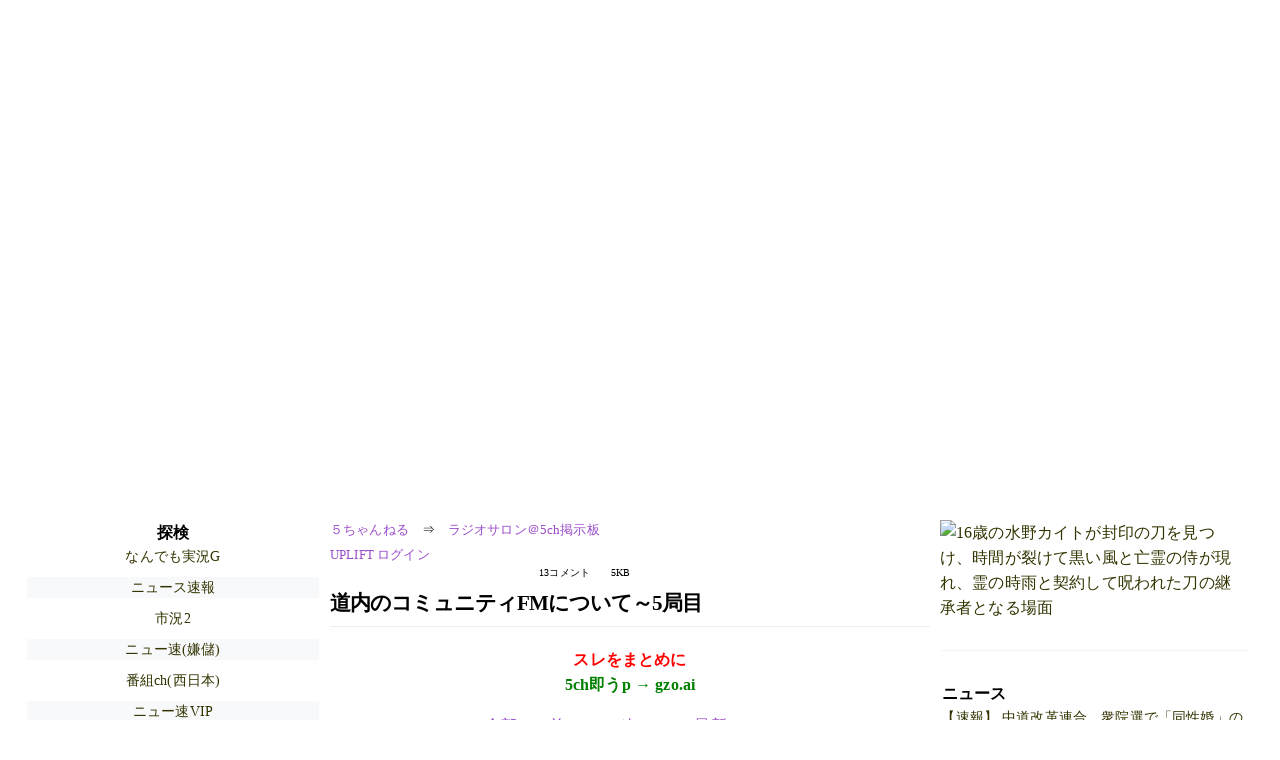

--- FILE ---
content_type: text/html; charset=Shift_JIS
request_url: https://egg.5ch.net/test/read.cgi/radiosaloon/1709350918/12
body_size: 5130
content:
<!DOCTYPE HTML>
<html lang="ja"><head><script async="" src="https://www.googletagmanager.com/gtag/js?id=G-7NQT8916KZ"></script><script async="" src="https://rise.enhance.co.jp/eot.js?eotId=EOT-HMHS8U4W"></script><script>window.dataLayer = window.dataLayer || [];
  function gtag(){dataLayer.push(arguments);}
  gtag('js', new Date());

  gtag('config', 'G-7NQT8916KZ');</script><link rel="canonical" href="https://egg.5ch.net/test/read.cgi/radiosaloon/1709350918/12"><script type="application/ld+json">[{
      "@context": "https://schema.org",
 "name": "５ちゃんねる", 
     "@type": "BreadcrumbList",
      "itemListElement": [{
        "@type": "ListItem",
        "position": 1,
        "name": "５ちゃんねる",
        "item": "https://5ch.net/"
      },{
        "@type": "ListItem",
        "position": 2,
        "name": "ラジオサロン＠5ch掲示板",
        "item": "https://egg.5ch.net/radiosaloon/"
      },{
        "@type": "ListItem",
        "position": 3,
        "name": "道内のコミュニティFMについて&#65374;5局目"
        ,"item": "https://egg.5ch.net/test/read.cgi/radiosaloon/1709350918"
      },{
        "@type": "ListItem",
        "position": 4,
        "name": "12"
        ,"item": "https://egg.5ch.net/test/read.cgi/radiosaloon/1709350918/12"
      }]
    }]</script><meta http-equiv="Content-Type" content="text/html; charset=Shift_JIS"><meta http-equiv="X-UA-Compatible" content="IE=edge"><meta name="viewport" content="width=device-width, user-scalable=yes, initial-scale=1, maximum-scale=10"><meta name="description" content="５ちゃんねるのラジオサロン＠5ch掲示板での議論に参加しましょう：「道内のコミュニティFMについて&amp;#65374;5局目」。"><base href="https://egg.5ch.net/radiosaloon/"><title>道内のコミュニティFMについて&#65374;5局目 
</title><link defer="" rel="stylesheet" href="https://agree.5ch.net/v/style.css"><link defer="" rel="stylesheet" href="https://agree.5ch.net/v/milligram.css"><script type="text/javascript" src="https://agree.5ch.net/v/jquery.min.js"></script><script defer="" type="text/javascript" src="https://egg.5ch.net/js/suite.js"></script></head><body style="margin: 20px !important;"><input type="hidden" id="zxcvtypo" value="//egg.5ch.net/test/read.cgi/radiosaloon/1709350918"><div id="maincontent" class="maxwidth100 width100"><div class="row noflex maxwidth100"><div style="display: flex; justify-content: space-between;"><script src="https://cdn.browsiprod.com/bootstrap/bootstrap.js" id="browsi-tag" data-pubKey="loki" data-siteKey="gochannel" async=""></script><div id="hideme" class="me310 center column "><div id="overleft"><span class='bold slightpad'>探検</span><ul class='p85 slightpad nobullets'><li><a href="https://nova.5ch.net/livegalileo/">なんでも実況G</a></li><li><a href="https://hayabusa9.5ch.net/news/">ニュース速報</a></li><li><a href="https://hayabusa9.5ch.net/livemarket2/">市況2</a></li><li><a href="https://greta.5ch.net/poverty/">ニュー速(嫌儲)</a></li><li><a href="https://sora.5ch.net/livewkwest/">番組ch(西日本)</a></li><li><a href="https://mi.5ch.net/news4vip/">ニュー速VIP</a></li><li><a href="https://krsw.5ch.net/motorbike/">バイク車種ﾒｰｶｰ</a></li><li><a href="https://asahi.5ch.net/newsplus/">ニュース速報+</a></li><li><a href="https://egg.5ch.net/streaming/">YouTube</a></li><li><a href="https://lavender.5ch.net/kaden/">家電製品</a></li><li><a href="https://pug.5ch.net/anime/">アニメ</a></li><li><a href="https://medaka.5ch.net/market/">投資一般</a></li><li><a href="https://krsw.5ch.net/ghard/">ハード・業界</a></li><li><a href="https://lavender.5ch.net/karaok/">カラオケ</a></li><li><a href="https://pug.5ch.net/nanmin/">難民</a></li></ul></hr></div><hr><div id="fixedDivLeft" style="position: sticky;top: 10px;width: 300px;height: 600px;display: flex !important;justify-content: center !important;align-items: center !important;left: 271px;"></div><hr></div><div id="threadcontent" style="margin-left:10px;margin-right:10px;" class="column thread"><div id="boardname"><div style="min-width:25px;min-height:25px;"><a href="https://5ch.net/">５ちゃんねる</a><span class="spanner">⇒</span><a href="//egg.5ch.net/radiosaloon/">ラジオサロン＠5ch掲示板</a></div><div style="min-width:25px;min-height:25px;"><div style="width: 50%; text-align:left;" class="upliftcontrol"><span><a href="https://uplift.5ch.net/login">UPLIFT ログイン</a></span></div><div style="width:50%;" class="pagestats"><span class="metastats">13コメント</span><span class="metastats">5KB</span></div></div></div><h1 id="threadtitle">道内のコミュニティFMについて&#65374;5局目 
</h1><div class="navmenu"><div><a style="color:red; font-weight:bold;" href="https://5ch.io/egg/radiosaloon/1709350918/">スレをまとめに</a><br><a style="color:green; font-weight:bold;" href="https://gzo.ai">5ch即うp → gzo.ai</a></div><ul class="menujust"><li class="menubottomnav"><a class="menuitem" href="//egg.5ch.net/test/read.cgi/radiosaloon/1709350918/">全部</a></li><li class="menubottomnav"><a class="menuitem" href="//egg.5ch.net/test/read.cgi/radiosaloon/1709350918/1-1">前100</a></li><li class="menubottomnav"><a class="menuitem" href="//egg.5ch.net/test/read.cgi/radiosaloon/1709350918/13-112">次100</a></li><li class="menubottomnav"><a class="menuitem" href="//egg.5ch.net/test/read.cgi/radiosaloon/1709350918/l50">最新50</a></li></ul></div><div class="vm-placement" id="vm-av" data-format="isvideo"></div><div id="12" data-date="NG" data-userid="ID:86xkyKye0" data-id="12" class="clear post"><div open="" class="post-header"><div><span class="postid">12</span><span class="postusername"><b>77.4MHz </b>(ﾜｯﾁｮｲ 5920-7lhN)<b></b></span><span style="float:right; max-height: 1em;"><form action="https://donguri.5ch.net/confirm" target="_blank" accept-charset="UTF-8" method="GET"><a rel="nofollow" href="https://donguri.5ch.net" target="_blank">垢版</a> | <input type="hidden" name="url" value="//egg.5ch.net/test/read.cgi/radiosaloon/1709350918/"><input type="hidden" name="date" value="2024/03/21(木) 07:38:32.76"><button rel="nofollow" type="submit" style="border: none; background: none; cursor: pointer; font-size: 1em; color:#9b4dca;">大砲</button></form></span></div><span style="width:100%;"><span class="date">2024/03/21(木) 07:38:32.76</span><span class="uid">ID:86xkyKye0</span></span></div><div class="post-content"> 探しましたが、札幌市内のFM電波では受信できない模様であります。 </div></div><div class="navmenu"><div><a style="color:red; font-weight:bold;" href="https://5ch.io/egg/radiosaloon/1709350918/">スレをまとめに</a><br><a style="color:green; font-weight:bold;" href="https://gzo.ai">5ch即うp → gzo.ai</a></div><ul class="menujust"><li class="menubottomnav"><a class="menuitem" href="//egg.5ch.net/test/read.cgi/radiosaloon/1709350918/">全部</a></li><li class="menubottomnav"><a class="menuitem" href="//egg.5ch.net/test/read.cgi/radiosaloon/1709350918/1-1">前100</a></li><li class="menubottomnav"><a class="menuitem" href="//egg.5ch.net/test/read.cgi/radiosaloon/1709350918/13-112">次100</a></li><li class="menubottomnav"><a class="menuitem" href="//egg.5ch.net/test/read.cgi/radiosaloon/1709350918/l50">最新50</a></li></ul></div><div class="newposts"><span class="newpostbutton"><a class="newpb" href="//egg.5ch.net/test/read.cgi/radiosaloon/1709350918/12-n">新着レスの表示</a></span></div><div class="formbox"><div class="stronger formheader">レスを投稿する</div><div class="formbody"><form method="POST" accept-charset="Shift_JIS" action="//egg.5ch.net/test/bbs.cgi"><p><input class="formelem maxwidth" placeholder="名前(省略可)" name="FROM" size="70"><input class="formelem maxwidth" placeholder="メールアドレス(省略可)" name="mail" size="70"><textarea class="formelem maxwidth" placeholder="コメント内容" rows="5" cols="70" wrap="off" name="MESSAGE"></textarea><input type="hidden" name="bbs" value="radiosaloon"><input type="hidden" name="key" value="1709350918"><input type="hidden" name="time" value="1769099805"><input class="submitbtn btn" type="submit" value="書き込む" name="submit"><input class="oekakibtn btn" type="hidden" name="oekaki_thread1"><script type="text/javascript"><!--
 function standardize(node){
  if(!node.addEventListener)
   node.addEventListener=function(t,l,c){this["on"+t]=l;};
  if(!node.dispatchEvent)
   node.dispatchEvent=function(e){this["on"+e.type](e);};
 }
 var pf=document.getElementsByName('oekaki_thread1');
 pf[0].insertAdjacentHTML('afterend','<input type="button" class="oekaki_load1" value="お絵描きLOAD">')
 var ol=document.getElementsByClassName('oekaki_load1')[0];
 standardize(ol);
 var oekaki_script=document.createElement('SCRIPT');
 oekaki_script.setAttribute('src','//www2.5ch.net/wpaint2/oekaki.js');
 oekaki_script.setAttribute('id','oekaki_script');
 ol.addEventListener("click",
  function(){
   if(typeof window.oekaki!=="undefined")return false;
   document.getElementsByTagName('HEAD')[0].appendChild(oekaki_script);
   document.getElementById('oekaki_script').addEventListener('load',function(){ setTimeout(500,oekaki.init()); });
  }
 );
--></script></p></form></div></div></div><div id="hidemetoo" class="me310 column "><div style="width:300px; height 250px;" id="topright"><div id="upliftsquare"><a href="https://misumai.com/book/the-hundredfold-blade-ch1?v=b"><img style="width:300px; height:250px;" alt="16歳の水野カイトが封印の刀を見つけ、時間が裂けて黒い風と亡霊の侍が現れ、霊の時雨と契約して呪われた刀の継承者となる場面" src="https://gzo.ai/i/ZEJutew.jpg"></a></div></div><hr><div id="overright"><span class='bold slightpad'>ニュース</span><ul class='p85 slightpad nobullets'><li><a href="https://asahi.5ch.net/test/read.cgi/newsplus/1769091903/l50">【速報】 中道改革連合、衆院選で「同性婚」の法制化提唱  ★2  [お断り★]</a></li><li><a href="https://asahi.5ch.net/test/read.cgi/newsplus/1769085961/l50">「持たざる者はこれまで以上に虐げられる」…高市自民が総選挙圧勝で待ち受ける“恐怖のシナリオ”  [ぐれ★]</a></li><li><a href="https://hayabusa9.5ch.net/test/read.cgi/mnewsplus/1769082767/l50">世界で最も収益性が高い「スポーツチーム」ベスト20、首位は営業利益996億円  [王子★]</a></li><li><a href="https://asahi.5ch.net/test/read.cgi/newsplus/1769084196/l50">トランプ米大統領 「アメリカがいなければ、皆さんはドイツ語と日本語を話していただろう」 EU・ダボス会議で  ★3  [お断り★]</a></li><li><a href="https://asahi.5ch.net/test/read.cgi/newsplus/1769095437/l50">新党「中道」が消費税減税時期「2026年の秋」明記…高騰する家賃対策や働き方改革で「定年廃止」「週休3日制」　衆院選公約発表 ★2  [ぐれ★]</a></li><li><a href="https://asahi.5ch.net/test/read.cgi/newsplus/1769084020/l50">ソフトバンク、オープンAIに10兆円投資「全賭け」して「運命共同体」となる  [お断り★]</a></li></ul></hr><span class='bold slightpad'>スポーツ</span><ul class='p85 slightpad nobullets'><li><a href="https://mao.5ch.net/test/read.cgi/dome/1769073602/l50">【ATP】テニス総合実況スレ2026 Part 11【WTA】 </a></li><li><a href="https://tanuki.5ch.net/test/read.cgi/livebase/1769027023/l50">とらせん★2 </a></li><li><a href="https://tanuki.5ch.net/test/read.cgi/livebase/1769054974/l50">巨専】 </a></li><li><a href="https://tanuki.5ch.net/test/read.cgi/livebase/1768895695/l50">こいせん　全レス転載禁止 </a></li><li><a href="https://tanuki.5ch.net/test/read.cgi/livebase/1769035585/l50">はません </a></li><li><a href="https://tanuki.5ch.net/test/read.cgi/livebase/1768982533/l50">ハム専 </a></li></ul></hr><span class='bold slightpad'>なんでも</span><ul class='p85 slightpad nobullets'><li><a href="https://mi.5ch.net/test/read.cgi/news4vip/1769099215/l50">東京杉並区、外人がカーチェイスの果てに逃亡 </a></li><li><a href="https://mi.5ch.net/test/read.cgi/news4vip/1769098103/l50">なんか知らん間にアークナイツってアプリが入ってた </a></li><li><a href="https://greta.5ch.net/test/read.cgi/poverty/1769091872/l50">参政党「高市さんを応援するなら参政党」のスローガンをtiktokで流しまくり躍進へ  [469534301]</a></li><li><a href="https://mi.5ch.net/test/read.cgi/news4vip/1769097708/l50">女「おい！飲み行くぞ！」 </a></li><li><a href="https://greta.5ch.net/test/read.cgi/poverty/1769096249/l50">TBS系列のテレビ局、自民・維新・参政を「つよくてこわい国」と偏向報道をしてウルトラ鬼炎上　そろそろ総務大臣が動いたら？  [412920772]</a></li><li><a href="https://mi.5ch.net/test/read.cgi/news4vip/1769099291/l50">見た目がまともな女は相手にしてくれないんだが </a></li></ul></hr><span class='bold slightpad'>実況</span><ul class='p85 slightpad nobullets'><li><a href="https://sora.5ch.net/test/read.cgi/livetbs/1769095178/l50">呪術廻戦 死滅回游 前編　第51話「葦を啣む」　3級 </a></li><li><a href="https://tanuki.5ch.net/test/read.cgi/livebs2/1769096906/l50">BS日テレ 8941 </a></li><li><a href="https://sora.5ch.net/test/read.cgi/livewkwest/1769093955/l50">ｱﾆﾒ関西ﾛｰｶﾙ59232◇結婚がゴールなので付き合うまではサクサク </a></li><li><a href="https://tanuki.5ch.net/test/read.cgi/livebs2/1769088012/l50">BS日テレ 8940 </a></li><li><a href="https://nhk2.5ch.net/test/read.cgi/livenhk/1769092456/l50">NHK総合を常に実況し続けるスレ 232870 消灯しますよ </a></li><li><a href="https://sora.5ch.net/test/read.cgi/liventv/1769090875/l50">身代金は誘拐です 第3話 </a></li></ul></hr></div><hr><div id="fixedDivRight" style="position: sticky;top: 10px;width: 300px;height: 600px;display: flex !important;justify-content: center !important;align-items: center !important;right: 271px;"></div><hr></div></div></div></div><footer style="margin-bottom:100px;"><br>read.cgi ver 07.7.43 2025/12/5<br>Walang Kapalit ★ | Donguri System Team<br>５ちゃんねる<br><br><br><br></footer><script defer src="https://static.cloudflareinsights.com/beacon.min.js/vcd15cbe7772f49c399c6a5babf22c1241717689176015" integrity="sha512-ZpsOmlRQV6y907TI0dKBHq9Md29nnaEIPlkf84rnaERnq6zvWvPUqr2ft8M1aS28oN72PdrCzSjY4U6VaAw1EQ==" data-cf-beacon='{"version":"2024.11.0","token":"e4c5c0d5c04c433485715e1034f8da46","r":1,"server_timing":{"name":{"cfCacheStatus":true,"cfEdge":true,"cfExtPri":true,"cfL4":true,"cfOrigin":true,"cfSpeedBrain":true},"location_startswith":null}}' crossorigin="anonymous"></script>
</body></html>